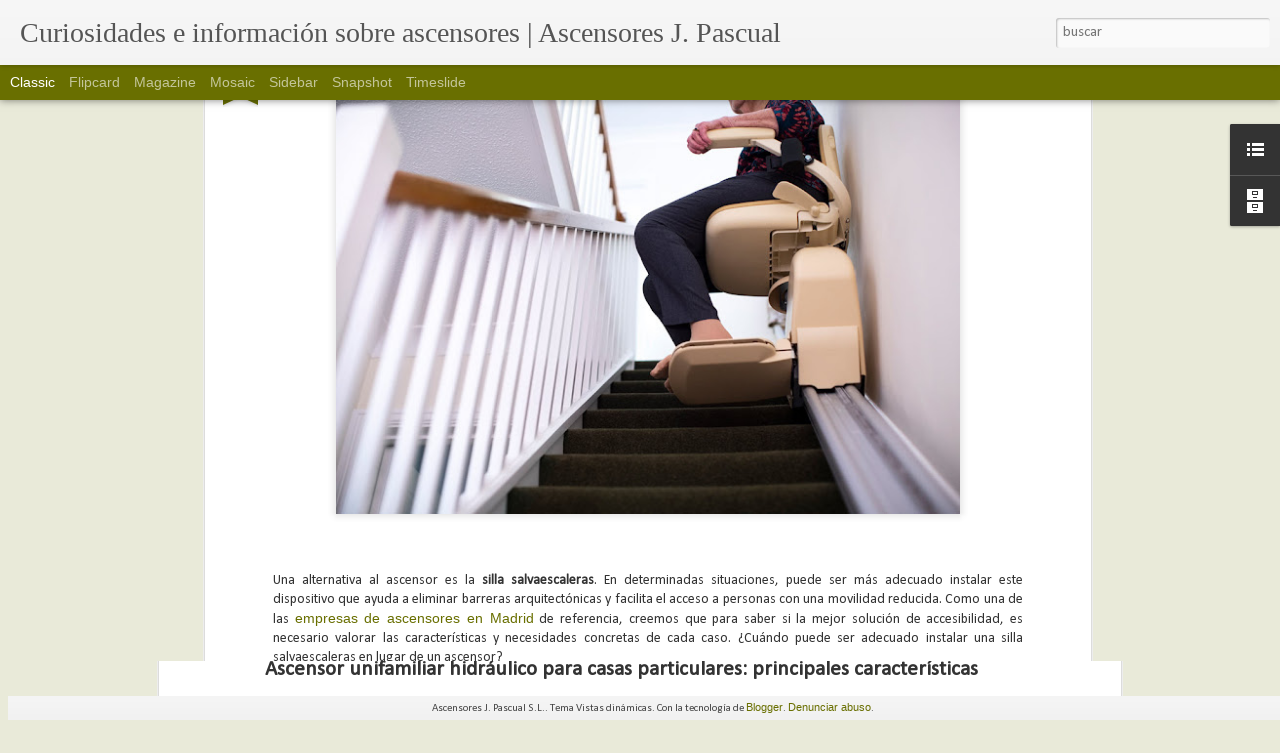

--- FILE ---
content_type: text/javascript; charset=UTF-8
request_url: http://ascensoresjpascual.blogspot.com/?v=0&action=initial&widgetId=LinkList1&responseType=js&xssi_token=AOuZoY64AMrcoKC4vqsV0JGk_XrrUorzSA%3A1769121921092
body_size: 378
content:
try {
_WidgetManager._HandleControllerResult('LinkList1', 'initial',{'title': 'SITIOS DE INTERES', 'sorting': 'none', 'shownum': 3, 'links': [{'name': 'Nuestra p\xe1gina web', 'target': 'http://www.ascensoresjpascual.com'}, {'name': 'Ascensores J. Pascual en Facebook', 'target': 'https://www.facebook.com/pages/Ascensores-JPascual/171444492967278'}, {'name': 'Ascensores J. Pascual en LinkedIn', 'target': 'http://www.linkedin.com/company/ascensores-j-pascual-s-l-?trk\x3dcp_followed_name_ascensores-j-pascual-s-l-'}]});
} catch (e) {
  if (typeof log != 'undefined') {
    log('HandleControllerResult failed: ' + e);
  }
}


--- FILE ---
content_type: text/javascript; charset=UTF-8
request_url: http://ascensoresjpascual.blogspot.com/?v=0&action=initial&widgetId=LinkList1&responseType=js&xssi_token=AOuZoY64AMrcoKC4vqsV0JGk_XrrUorzSA%3A1769121921092
body_size: 378
content:
try {
_WidgetManager._HandleControllerResult('LinkList1', 'initial',{'title': 'SITIOS DE INTERES', 'sorting': 'none', 'shownum': 3, 'links': [{'name': 'Nuestra p\xe1gina web', 'target': 'http://www.ascensoresjpascual.com'}, {'name': 'Ascensores J. Pascual en Facebook', 'target': 'https://www.facebook.com/pages/Ascensores-JPascual/171444492967278'}, {'name': 'Ascensores J. Pascual en LinkedIn', 'target': 'http://www.linkedin.com/company/ascensores-j-pascual-s-l-?trk\x3dcp_followed_name_ascensores-j-pascual-s-l-'}]});
} catch (e) {
  if (typeof log != 'undefined') {
    log('HandleControllerResult failed: ' + e);
  }
}


--- FILE ---
content_type: text/javascript; charset=UTF-8
request_url: http://ascensoresjpascual.blogspot.com/?v=0&action=initial&widgetId=BlogArchive1&responseType=js&xssi_token=AOuZoY64AMrcoKC4vqsV0JGk_XrrUorzSA%3A1769121921092
body_size: 1781
content:
try {
_WidgetManager._HandleControllerResult('BlogArchive1', 'initial',{'url': 'http://ascensoresjpascual.blogspot.com/search?updated-min\x3d1970-01-01T01:00:00%2B01:00\x26updated-max\x3d292278994-08-17T07:12:55Z\x26max-results\x3d50', 'name': 'All Posts', 'expclass': 'expanded', 'toggleId': 'ALL-0', 'post-count': 132, 'data': [{'url': 'http://ascensoresjpascual.blogspot.com/2024/', 'name': '2024', 'expclass': 'expanded', 'toggleId': 'YEARLY-1704063600000', 'post-count': 3, 'data': [{'url': 'http://ascensoresjpascual.blogspot.com/2024/03/', 'name': 'marzo', 'expclass': 'expanded', 'toggleId': 'MONTHLY-1709247600000', 'post-count': 1, 'posts': [{'title': 'Ascensor unifamiliar hidr\xe1ulico: una soluci\xf3n para...', 'url': 'http://ascensoresjpascual.blogspot.com/2024/03/ascensor-unifamiliar-hidraulico-solucion-para-todos.html'}]}, {'url': 'http://ascensoresjpascual.blogspot.com/2024/02/', 'name': 'febrero', 'expclass': 'collapsed', 'toggleId': 'MONTHLY-1706742000000', 'post-count': 1}, {'url': 'http://ascensoresjpascual.blogspot.com/2024/01/', 'name': 'enero', 'expclass': 'collapsed', 'toggleId': 'MONTHLY-1704063600000', 'post-count': 1}]}, {'url': 'http://ascensoresjpascual.blogspot.com/2023/', 'name': '2023', 'expclass': 'collapsed', 'toggleId': 'YEARLY-1672527600000', 'post-count': 13, 'data': [{'url': 'http://ascensoresjpascual.blogspot.com/2023/12/', 'name': 'diciembre', 'expclass': 'collapsed', 'toggleId': 'MONTHLY-1701385200000', 'post-count': 1}, {'url': 'http://ascensoresjpascual.blogspot.com/2023/11/', 'name': 'noviembre', 'expclass': 'collapsed', 'toggleId': 'MONTHLY-1698793200000', 'post-count': 1}, {'url': 'http://ascensoresjpascual.blogspot.com/2023/10/', 'name': 'octubre', 'expclass': 'collapsed', 'toggleId': 'MONTHLY-1696111200000', 'post-count': 1}, {'url': 'http://ascensoresjpascual.blogspot.com/2023/09/', 'name': 'septiembre', 'expclass': 'collapsed', 'toggleId': 'MONTHLY-1693519200000', 'post-count': 1}, {'url': 'http://ascensoresjpascual.blogspot.com/2023/08/', 'name': 'agosto', 'expclass': 'collapsed', 'toggleId': 'MONTHLY-1690840800000', 'post-count': 1}, {'url': 'http://ascensoresjpascual.blogspot.com/2023/07/', 'name': 'julio', 'expclass': 'collapsed', 'toggleId': 'MONTHLY-1688162400000', 'post-count': 1}, {'url': 'http://ascensoresjpascual.blogspot.com/2023/06/', 'name': 'junio', 'expclass': 'collapsed', 'toggleId': 'MONTHLY-1685570400000', 'post-count': 1}, {'url': 'http://ascensoresjpascual.blogspot.com/2023/05/', 'name': 'mayo', 'expclass': 'collapsed', 'toggleId': 'MONTHLY-1682892000000', 'post-count': 1}, {'url': 'http://ascensoresjpascual.blogspot.com/2023/04/', 'name': 'abril', 'expclass': 'collapsed', 'toggleId': 'MONTHLY-1680300000000', 'post-count': 1}, {'url': 'http://ascensoresjpascual.blogspot.com/2023/03/', 'name': 'marzo', 'expclass': 'collapsed', 'toggleId': 'MONTHLY-1677625200000', 'post-count': 1}, {'url': 'http://ascensoresjpascual.blogspot.com/2023/02/', 'name': 'febrero', 'expclass': 'collapsed', 'toggleId': 'MONTHLY-1675206000000', 'post-count': 1}, {'url': 'http://ascensoresjpascual.blogspot.com/2023/01/', 'name': 'enero', 'expclass': 'collapsed', 'toggleId': 'MONTHLY-1672527600000', 'post-count': 2}]}, {'url': 'http://ascensoresjpascual.blogspot.com/2022/', 'name': '2022', 'expclass': 'collapsed', 'toggleId': 'YEARLY-1640991600000', 'post-count': 11, 'data': [{'url': 'http://ascensoresjpascual.blogspot.com/2022/11/', 'name': 'noviembre', 'expclass': 'collapsed', 'toggleId': 'MONTHLY-1667257200000', 'post-count': 2}, {'url': 'http://ascensoresjpascual.blogspot.com/2022/09/', 'name': 'septiembre', 'expclass': 'collapsed', 'toggleId': 'MONTHLY-1661983200000', 'post-count': 2}, {'url': 'http://ascensoresjpascual.blogspot.com/2022/07/', 'name': 'julio', 'expclass': 'collapsed', 'toggleId': 'MONTHLY-1656626400000', 'post-count': 1}, {'url': 'http://ascensoresjpascual.blogspot.com/2022/06/', 'name': 'junio', 'expclass': 'collapsed', 'toggleId': 'MONTHLY-1654034400000', 'post-count': 1}, {'url': 'http://ascensoresjpascual.blogspot.com/2022/05/', 'name': 'mayo', 'expclass': 'collapsed', 'toggleId': 'MONTHLY-1651356000000', 'post-count': 1}, {'url': 'http://ascensoresjpascual.blogspot.com/2022/04/', 'name': 'abril', 'expclass': 'collapsed', 'toggleId': 'MONTHLY-1648764000000', 'post-count': 1}, {'url': 'http://ascensoresjpascual.blogspot.com/2022/03/', 'name': 'marzo', 'expclass': 'collapsed', 'toggleId': 'MONTHLY-1646089200000', 'post-count': 1}, {'url': 'http://ascensoresjpascual.blogspot.com/2022/02/', 'name': 'febrero', 'expclass': 'collapsed', 'toggleId': 'MONTHLY-1643670000000', 'post-count': 2}]}, {'url': 'http://ascensoresjpascual.blogspot.com/2021/', 'name': '2021', 'expclass': 'collapsed', 'toggleId': 'YEARLY-1609455600000', 'post-count': 12, 'data': [{'url': 'http://ascensoresjpascual.blogspot.com/2021/12/', 'name': 'diciembre', 'expclass': 'collapsed', 'toggleId': 'MONTHLY-1638313200000', 'post-count': 2}, {'url': 'http://ascensoresjpascual.blogspot.com/2021/11/', 'name': 'noviembre', 'expclass': 'collapsed', 'toggleId': 'MONTHLY-1635721200000', 'post-count': 1}, {'url': 'http://ascensoresjpascual.blogspot.com/2021/10/', 'name': 'octubre', 'expclass': 'collapsed', 'toggleId': 'MONTHLY-1633039200000', 'post-count': 1}, {'url': 'http://ascensoresjpascual.blogspot.com/2021/09/', 'name': 'septiembre', 'expclass': 'collapsed', 'toggleId': 'MONTHLY-1630447200000', 'post-count': 1}, {'url': 'http://ascensoresjpascual.blogspot.com/2021/07/', 'name': 'julio', 'expclass': 'collapsed', 'toggleId': 'MONTHLY-1625090400000', 'post-count': 1}, {'url': 'http://ascensoresjpascual.blogspot.com/2021/06/', 'name': 'junio', 'expclass': 'collapsed', 'toggleId': 'MONTHLY-1622498400000', 'post-count': 1}, {'url': 'http://ascensoresjpascual.blogspot.com/2021/05/', 'name': 'mayo', 'expclass': 'collapsed', 'toggleId': 'MONTHLY-1619820000000', 'post-count': 1}, {'url': 'http://ascensoresjpascual.blogspot.com/2021/04/', 'name': 'abril', 'expclass': 'collapsed', 'toggleId': 'MONTHLY-1617228000000', 'post-count': 1}, {'url': 'http://ascensoresjpascual.blogspot.com/2021/03/', 'name': 'marzo', 'expclass': 'collapsed', 'toggleId': 'MONTHLY-1614553200000', 'post-count': 1}, {'url': 'http://ascensoresjpascual.blogspot.com/2021/02/', 'name': 'febrero', 'expclass': 'collapsed', 'toggleId': 'MONTHLY-1612134000000', 'post-count': 1}, {'url': 'http://ascensoresjpascual.blogspot.com/2021/01/', 'name': 'enero', 'expclass': 'collapsed', 'toggleId': 'MONTHLY-1609455600000', 'post-count': 1}]}, {'url': 'http://ascensoresjpascual.blogspot.com/2020/', 'name': '2020', 'expclass': 'collapsed', 'toggleId': 'YEARLY-1577833200000', 'post-count': 12, 'data': [{'url': 'http://ascensoresjpascual.blogspot.com/2020/12/', 'name': 'diciembre', 'expclass': 'collapsed', 'toggleId': 'MONTHLY-1606777200000', 'post-count': 1}, {'url': 'http://ascensoresjpascual.blogspot.com/2020/11/', 'name': 'noviembre', 'expclass': 'collapsed', 'toggleId': 'MONTHLY-1604185200000', 'post-count': 2}, {'url': 'http://ascensoresjpascual.blogspot.com/2020/09/', 'name': 'septiembre', 'expclass': 'collapsed', 'toggleId': 'MONTHLY-1598911200000', 'post-count': 1}, {'url': 'http://ascensoresjpascual.blogspot.com/2020/08/', 'name': 'agosto', 'expclass': 'collapsed', 'toggleId': 'MONTHLY-1596232800000', 'post-count': 1}, {'url': 'http://ascensoresjpascual.blogspot.com/2020/07/', 'name': 'julio', 'expclass': 'collapsed', 'toggleId': 'MONTHLY-1593554400000', 'post-count': 1}, {'url': 'http://ascensoresjpascual.blogspot.com/2020/06/', 'name': 'junio', 'expclass': 'collapsed', 'toggleId': 'MONTHLY-1590962400000', 'post-count': 1}, {'url': 'http://ascensoresjpascual.blogspot.com/2020/05/', 'name': 'mayo', 'expclass': 'collapsed', 'toggleId': 'MONTHLY-1588284000000', 'post-count': 1}, {'url': 'http://ascensoresjpascual.blogspot.com/2020/04/', 'name': 'abril', 'expclass': 'collapsed', 'toggleId': 'MONTHLY-1585692000000', 'post-count': 1}, {'url': 'http://ascensoresjpascual.blogspot.com/2020/03/', 'name': 'marzo', 'expclass': 'collapsed', 'toggleId': 'MONTHLY-1583017200000', 'post-count': 1}, {'url': 'http://ascensoresjpascual.blogspot.com/2020/02/', 'name': 'febrero', 'expclass': 'collapsed', 'toggleId': 'MONTHLY-1580511600000', 'post-count': 1}, {'url': 'http://ascensoresjpascual.blogspot.com/2020/01/', 'name': 'enero', 'expclass': 'collapsed', 'toggleId': 'MONTHLY-1577833200000', 'post-count': 1}]}, {'url': 'http://ascensoresjpascual.blogspot.com/2019/', 'name': '2019', 'expclass': 'collapsed', 'toggleId': 'YEARLY-1546297200000', 'post-count': 13, 'data': [{'url': 'http://ascensoresjpascual.blogspot.com/2019/12/', 'name': 'diciembre', 'expclass': 'collapsed', 'toggleId': 'MONTHLY-1575154800000', 'post-count': 1}, {'url': 'http://ascensoresjpascual.blogspot.com/2019/11/', 'name': 'noviembre', 'expclass': 'collapsed', 'toggleId': 'MONTHLY-1572562800000', 'post-count': 2}, {'url': 'http://ascensoresjpascual.blogspot.com/2019/10/', 'name': 'octubre', 'expclass': 'collapsed', 'toggleId': 'MONTHLY-1569880800000', 'post-count': 1}, {'url': 'http://ascensoresjpascual.blogspot.com/2019/08/', 'name': 'agosto', 'expclass': 'collapsed', 'toggleId': 'MONTHLY-1564610400000', 'post-count': 1}, {'url': 'http://ascensoresjpascual.blogspot.com/2019/07/', 'name': 'julio', 'expclass': 'collapsed', 'toggleId': 'MONTHLY-1561932000000', 'post-count': 1}, {'url': 'http://ascensoresjpascual.blogspot.com/2019/06/', 'name': 'junio', 'expclass': 'collapsed', 'toggleId': 'MONTHLY-1559340000000', 'post-count': 1}, {'url': 'http://ascensoresjpascual.blogspot.com/2019/05/', 'name': 'mayo', 'expclass': 'collapsed', 'toggleId': 'MONTHLY-1556661600000', 'post-count': 1}, {'url': 'http://ascensoresjpascual.blogspot.com/2019/04/', 'name': 'abril', 'expclass': 'collapsed', 'toggleId': 'MONTHLY-1554069600000', 'post-count': 1}, {'url': 'http://ascensoresjpascual.blogspot.com/2019/03/', 'name': 'marzo', 'expclass': 'collapsed', 'toggleId': 'MONTHLY-1551394800000', 'post-count': 1}, {'url': 'http://ascensoresjpascual.blogspot.com/2019/02/', 'name': 'febrero', 'expclass': 'collapsed', 'toggleId': 'MONTHLY-1548975600000', 'post-count': 2}, {'url': 'http://ascensoresjpascual.blogspot.com/2019/01/', 'name': 'enero', 'expclass': 'collapsed', 'toggleId': 'MONTHLY-1546297200000', 'post-count': 1}]}, {'url': 'http://ascensoresjpascual.blogspot.com/2018/', 'name': '2018', 'expclass': 'collapsed', 'toggleId': 'YEARLY-1514761200000', 'post-count': 12, 'data': [{'url': 'http://ascensoresjpascual.blogspot.com/2018/11/', 'name': 'noviembre', 'expclass': 'collapsed', 'toggleId': 'MONTHLY-1541026800000', 'post-count': 1}, {'url': 'http://ascensoresjpascual.blogspot.com/2018/10/', 'name': 'octubre', 'expclass': 'collapsed', 'toggleId': 'MONTHLY-1538344800000', 'post-count': 1}, {'url': 'http://ascensoresjpascual.blogspot.com/2018/09/', 'name': 'septiembre', 'expclass': 'collapsed', 'toggleId': 'MONTHLY-1535752800000', 'post-count': 2}, {'url': 'http://ascensoresjpascual.blogspot.com/2018/07/', 'name': 'julio', 'expclass': 'collapsed', 'toggleId': 'MONTHLY-1530396000000', 'post-count': 2}, {'url': 'http://ascensoresjpascual.blogspot.com/2018/05/', 'name': 'mayo', 'expclass': 'collapsed', 'toggleId': 'MONTHLY-1525125600000', 'post-count': 1}, {'url': 'http://ascensoresjpascual.blogspot.com/2018/04/', 'name': 'abril', 'expclass': 'collapsed', 'toggleId': 'MONTHLY-1522533600000', 'post-count': 1}, {'url': 'http://ascensoresjpascual.blogspot.com/2018/03/', 'name': 'marzo', 'expclass': 'collapsed', 'toggleId': 'MONTHLY-1519858800000', 'post-count': 1}, {'url': 'http://ascensoresjpascual.blogspot.com/2018/02/', 'name': 'febrero', 'expclass': 'collapsed', 'toggleId': 'MONTHLY-1517439600000', 'post-count': 1}, {'url': 'http://ascensoresjpascual.blogspot.com/2018/01/', 'name': 'enero', 'expclass': 'collapsed', 'toggleId': 'MONTHLY-1514761200000', 'post-count': 2}]}, {'url': 'http://ascensoresjpascual.blogspot.com/2017/', 'name': '2017', 'expclass': 'collapsed', 'toggleId': 'YEARLY-1483225200000', 'post-count': 11, 'data': [{'url': 'http://ascensoresjpascual.blogspot.com/2017/12/', 'name': 'diciembre', 'expclass': 'collapsed', 'toggleId': 'MONTHLY-1512082800000', 'post-count': 1}, {'url': 'http://ascensoresjpascual.blogspot.com/2017/11/', 'name': 'noviembre', 'expclass': 'collapsed', 'toggleId': 'MONTHLY-1509490800000', 'post-count': 1}, {'url': 'http://ascensoresjpascual.blogspot.com/2017/09/', 'name': 'septiembre', 'expclass': 'collapsed', 'toggleId': 'MONTHLY-1504216800000', 'post-count': 1}, {'url': 'http://ascensoresjpascual.blogspot.com/2017/08/', 'name': 'agosto', 'expclass': 'collapsed', 'toggleId': 'MONTHLY-1501538400000', 'post-count': 1}, {'url': 'http://ascensoresjpascual.blogspot.com/2017/07/', 'name': 'julio', 'expclass': 'collapsed', 'toggleId': 'MONTHLY-1498860000000', 'post-count': 1}, {'url': 'http://ascensoresjpascual.blogspot.com/2017/06/', 'name': 'junio', 'expclass': 'collapsed', 'toggleId': 'MONTHLY-1496268000000', 'post-count': 1}, {'url': 'http://ascensoresjpascual.blogspot.com/2017/05/', 'name': 'mayo', 'expclass': 'collapsed', 'toggleId': 'MONTHLY-1493589600000', 'post-count': 1}, {'url': 'http://ascensoresjpascual.blogspot.com/2017/04/', 'name': 'abril', 'expclass': 'collapsed', 'toggleId': 'MONTHLY-1490997600000', 'post-count': 1}, {'url': 'http://ascensoresjpascual.blogspot.com/2017/03/', 'name': 'marzo', 'expclass': 'collapsed', 'toggleId': 'MONTHLY-1488322800000', 'post-count': 1}, {'url': 'http://ascensoresjpascual.blogspot.com/2017/02/', 'name': 'febrero', 'expclass': 'collapsed', 'toggleId': 'MONTHLY-1485903600000', 'post-count': 1}, {'url': 'http://ascensoresjpascual.blogspot.com/2017/01/', 'name': 'enero', 'expclass': 'collapsed', 'toggleId': 'MONTHLY-1483225200000', 'post-count': 1}]}, {'url': 'http://ascensoresjpascual.blogspot.com/2016/', 'name': '2016', 'expclass': 'collapsed', 'toggleId': 'YEARLY-1451602800000', 'post-count': 13, 'data': [{'url': 'http://ascensoresjpascual.blogspot.com/2016/12/', 'name': 'diciembre', 'expclass': 'collapsed', 'toggleId': 'MONTHLY-1480546800000', 'post-count': 1}, {'url': 'http://ascensoresjpascual.blogspot.com/2016/11/', 'name': 'noviembre', 'expclass': 'collapsed', 'toggleId': 'MONTHLY-1477954800000', 'post-count': 1}, {'url': 'http://ascensoresjpascual.blogspot.com/2016/10/', 'name': 'octubre', 'expclass': 'collapsed', 'toggleId': 'MONTHLY-1475272800000', 'post-count': 1}, {'url': 'http://ascensoresjpascual.blogspot.com/2016/09/', 'name': 'septiembre', 'expclass': 'collapsed', 'toggleId': 'MONTHLY-1472680800000', 'post-count': 1}, {'url': 'http://ascensoresjpascual.blogspot.com/2016/08/', 'name': 'agosto', 'expclass': 'collapsed', 'toggleId': 'MONTHLY-1470002400000', 'post-count': 1}, {'url': 'http://ascensoresjpascual.blogspot.com/2016/07/', 'name': 'julio', 'expclass': 'collapsed', 'toggleId': 'MONTHLY-1467324000000', 'post-count': 1}, {'url': 'http://ascensoresjpascual.blogspot.com/2016/06/', 'name': 'junio', 'expclass': 'collapsed', 'toggleId': 'MONTHLY-1464732000000', 'post-count': 1}, {'url': 'http://ascensoresjpascual.blogspot.com/2016/05/', 'name': 'mayo', 'expclass': 'collapsed', 'toggleId': 'MONTHLY-1462053600000', 'post-count': 1}, {'url': 'http://ascensoresjpascual.blogspot.com/2016/04/', 'name': 'abril', 'expclass': 'collapsed', 'toggleId': 'MONTHLY-1459461600000', 'post-count': 1}, {'url': 'http://ascensoresjpascual.blogspot.com/2016/03/', 'name': 'marzo', 'expclass': 'collapsed', 'toggleId': 'MONTHLY-1456786800000', 'post-count': 1}, {'url': 'http://ascensoresjpascual.blogspot.com/2016/02/', 'name': 'febrero', 'expclass': 'collapsed', 'toggleId': 'MONTHLY-1454281200000', 'post-count': 1}, {'url': 'http://ascensoresjpascual.blogspot.com/2016/01/', 'name': 'enero', 'expclass': 'collapsed', 'toggleId': 'MONTHLY-1451602800000', 'post-count': 2}]}, {'url': 'http://ascensoresjpascual.blogspot.com/2015/', 'name': '2015', 'expclass': 'collapsed', 'toggleId': 'YEARLY-1420066800000', 'post-count': 11, 'data': [{'url': 'http://ascensoresjpascual.blogspot.com/2015/12/', 'name': 'diciembre', 'expclass': 'collapsed', 'toggleId': 'MONTHLY-1448924400000', 'post-count': 1}, {'url': 'http://ascensoresjpascual.blogspot.com/2015/10/', 'name': 'octubre', 'expclass': 'collapsed', 'toggleId': 'MONTHLY-1443650400000', 'post-count': 1}, {'url': 'http://ascensoresjpascual.blogspot.com/2015/09/', 'name': 'septiembre', 'expclass': 'collapsed', 'toggleId': 'MONTHLY-1441058400000', 'post-count': 1}, {'url': 'http://ascensoresjpascual.blogspot.com/2015/08/', 'name': 'agosto', 'expclass': 'collapsed', 'toggleId': 'MONTHLY-1438380000000', 'post-count': 1}, {'url': 'http://ascensoresjpascual.blogspot.com/2015/07/', 'name': 'julio', 'expclass': 'collapsed', 'toggleId': 'MONTHLY-1435701600000', 'post-count': 1}, {'url': 'http://ascensoresjpascual.blogspot.com/2015/06/', 'name': 'junio', 'expclass': 'collapsed', 'toggleId': 'MONTHLY-1433109600000', 'post-count': 1}, {'url': 'http://ascensoresjpascual.blogspot.com/2015/05/', 'name': 'mayo', 'expclass': 'collapsed', 'toggleId': 'MONTHLY-1430431200000', 'post-count': 1}, {'url': 'http://ascensoresjpascual.blogspot.com/2015/04/', 'name': 'abril', 'expclass': 'collapsed', 'toggleId': 'MONTHLY-1427839200000', 'post-count': 1}, {'url': 'http://ascensoresjpascual.blogspot.com/2015/03/', 'name': 'marzo', 'expclass': 'collapsed', 'toggleId': 'MONTHLY-1425164400000', 'post-count': 1}, {'url': 'http://ascensoresjpascual.blogspot.com/2015/02/', 'name': 'febrero', 'expclass': 'collapsed', 'toggleId': 'MONTHLY-1422745200000', 'post-count': 1}, {'url': 'http://ascensoresjpascual.blogspot.com/2015/01/', 'name': 'enero', 'expclass': 'collapsed', 'toggleId': 'MONTHLY-1420066800000', 'post-count': 1}]}, {'url': 'http://ascensoresjpascual.blogspot.com/2014/', 'name': '2014', 'expclass': 'collapsed', 'toggleId': 'YEARLY-1388530800000', 'post-count': 11, 'data': [{'url': 'http://ascensoresjpascual.blogspot.com/2014/12/', 'name': 'diciembre', 'expclass': 'collapsed', 'toggleId': 'MONTHLY-1417388400000', 'post-count': 1}, {'url': 'http://ascensoresjpascual.blogspot.com/2014/11/', 'name': 'noviembre', 'expclass': 'collapsed', 'toggleId': 'MONTHLY-1414796400000', 'post-count': 1}, {'url': 'http://ascensoresjpascual.blogspot.com/2014/10/', 'name': 'octubre', 'expclass': 'collapsed', 'toggleId': 'MONTHLY-1412114400000', 'post-count': 1}, {'url': 'http://ascensoresjpascual.blogspot.com/2014/09/', 'name': 'septiembre', 'expclass': 'collapsed', 'toggleId': 'MONTHLY-1409522400000', 'post-count': 1}, {'url': 'http://ascensoresjpascual.blogspot.com/2014/05/', 'name': 'mayo', 'expclass': 'collapsed', 'toggleId': 'MONTHLY-1398895200000', 'post-count': 1}, {'url': 'http://ascensoresjpascual.blogspot.com/2014/03/', 'name': 'marzo', 'expclass': 'collapsed', 'toggleId': 'MONTHLY-1393628400000', 'post-count': 4}, {'url': 'http://ascensoresjpascual.blogspot.com/2014/02/', 'name': 'febrero', 'expclass': 'collapsed', 'toggleId': 'MONTHLY-1391209200000', 'post-count': 2}]}, {'url': 'http://ascensoresjpascual.blogspot.com/2013/', 'name': '2013', 'expclass': 'collapsed', 'toggleId': 'YEARLY-1356994800000', 'post-count': 10, 'data': [{'url': 'http://ascensoresjpascual.blogspot.com/2013/12/', 'name': 'diciembre', 'expclass': 'collapsed', 'toggleId': 'MONTHLY-1385852400000', 'post-count': 1}, {'url': 'http://ascensoresjpascual.blogspot.com/2013/11/', 'name': 'noviembre', 'expclass': 'collapsed', 'toggleId': 'MONTHLY-1383260400000', 'post-count': 6}, {'url': 'http://ascensoresjpascual.blogspot.com/2013/10/', 'name': 'octubre', 'expclass': 'collapsed', 'toggleId': 'MONTHLY-1380578400000', 'post-count': 3}]}], 'toggleopen': 'MONTHLY-1709247600000', 'style': 'HIERARCHY', 'title': 'Archivo del blog'});
} catch (e) {
  if (typeof log != 'undefined') {
    log('HandleControllerResult failed: ' + e);
  }
}
